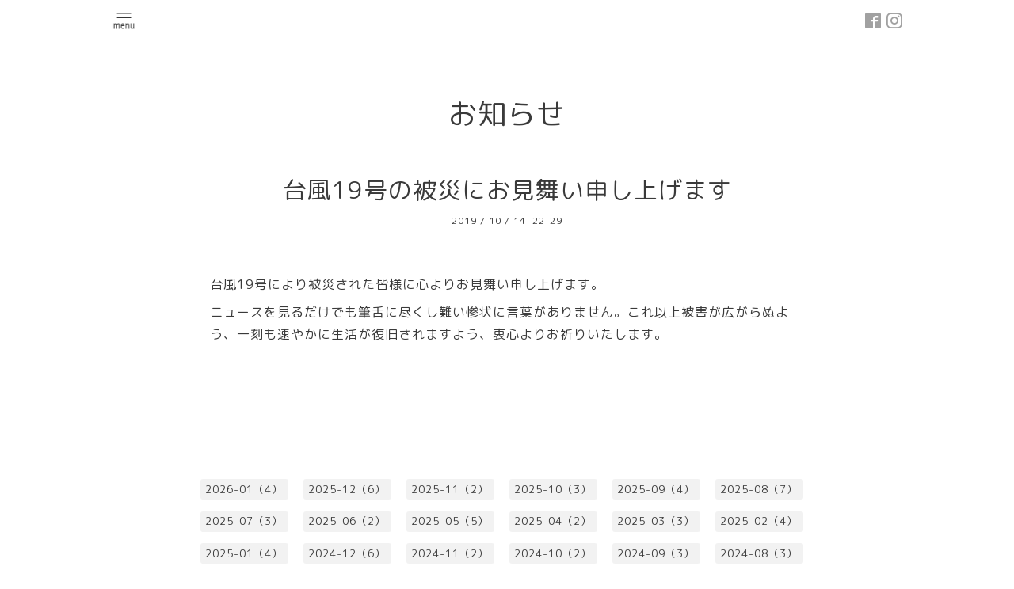

--- FILE ---
content_type: text/css; charset=utf-8
request_url: https://henjoin.info/style.css?796915-1687077158
body_size: 7691
content:
@import url('https://fonts.googleapis.com/earlyaccess/roundedmplus1c.css');

@charset "utf-8";
/* ----------------------------------------------------------------------------
 Pastel: ver.
---------------------------------------------------------------------------- */
/*-----------------------------------------------------------------------------
 reset
-----------------------------------------------------------------------------*/
* {
  box-sizing: border-box;
  border-collapse: collapse;
  word-wrap: normal;
  word-break: break-word;
}
h1,
h2,
h3,
h4,
h5,
h6,
ul,
ol,
li,
dl,
dt,
dd {
  margin: 0;
  padding: 0;
  list-style: none;
  font-weight: normal;
}
table {
  border-collapse: collapse;
}
a img {
  border: none;
}
.hotspot {
  cursor: pointer;
}
#tt {
  position: absolute;
  display: block;
  background: url(/img/tooltip/tt_left.gif) top left no-repeat;
}
#tttop {
  display: block;
  height: 5px;
  margin-left: 5px;
  background: url(/img/tooltip/tt_top.gif) top right no-repeat;
  overflow: hidden;
}
#ttcont {
  display: block;
  padding: 2px 12px 3px 7px;
  margin-left: 5px;
  background: #ccc;
  color: #333;
  font-size: 10px;
  line-height: 16px;
}
#ttcont div.schedule_title {
  font-size: 13px;
}
#ttcont div.schedule_body {
  font-size: 11px;
}
#ttbot {
  display: block;
  height: 5px;
  margin-left: 5px;
  background: url(/img/tooltip/tt_bottom.gif) top right no-repeat;
  overflow: hidden;
}
/*------------------------------------------------------------------------------
 パーツ表示切替用style
------------------------------------------------------------------------------*/
.site_description {
  display: block;
}
.shop_name {
  display: block;
}
.shop_tel {
  display: none;
}
.shop_rss {
  display: none;
}
.today_area {
  display: none;
}
.qr_area {
  display: none;
}
.counter_area {
  display: none;
}
.pastel_copyright {
  display: block;
}
.powered {
  display: none;
}
/*------------------------------------------------------------------------------
 link(default)
------------------------------------------------------------------------------*/
a:link,
a:visited {
  text-decoration: none;
  color: #3a3a3a;
}
a:hover,
a:active {
  text-decoration: none;
  color: #3a3a3a;
}
/*-----------------------------------------------------------------------------
 html / body / container
-----------------------------------------------------------------------------*/
html {
  font-size: 62.5%;
  line-height: 1.8;
  font-family: 'Rounded Mplus 1c';
}
@media only screen and (max-width: 600px) {
  html {
    font-size: 53%;
    line-height: 1.6;
  }
}
body {
  margin: 0;
  padding: 0;
  font-size: 1.4em;
  color: #3a3a3a;
  -webkit-font-smoothing: antialiased;
  -moz-osx-font-smoothing: grayscale;
  overflow-y: scroll;
  letter-spacing: 1px;
}

@media only screen and (max-width: 600px) {
  body {
    overflow-x: hidden;
  }
}
#container {
  background: #ffffff;
}
/*------------------------------------------------------------------------------
 ソーシャルアイコン
------------------------------------------------------------------------------*/
@font-face {
  font-family: 'icomoon';
  src: url('/css/social-icon-fonts/social-icon.eot?3koa62');
  src: url('/css/social-icon-fonts/social-icon.eot?3koa62#iefix') format('embedded-opentype'), url('/css/social-icon-fonts/social-icon.ttf?3koa62') format('truetype'), url('/css/social-icon-fonts/social-icon.woff?3koa62') format('woff'), url('/css/social-icon-fonts/social-icon.svg?3koa62#icomoon') format('svg');
  font-weight: normal;
  font-style: normal;
}
[class^="icon-"],
[class*=" icon-"] {
  /* use !important to prevent issues with browser extensions that change fonts */
  font-family: 'icomoon' !important;
  speak: none;
  font-style: normal;
  font-weight: normal;
  font-variant: normal;
  text-transform: none;
  line-height: 1;
  /* Better Font Rendering =========== */
  -webkit-font-smoothing: antialiased;
  -moz-osx-font-smoothing: grayscale;
}
.icon-instagram:before {
  content: "\e900";
  color: #a1a1a1;
}
.icon-facebook:before {
  content: "\e901";
  color: #a1a1a1;
}
.icon-twitter:before {
  content: "\e902";
  color: #a1a1a1;
}
/*------------------------------------------------------------------------------
 header
------------------------------------------------------------------------------*/
#header {
  left: 0;
  top: 0;
  z-index: 1000;
  width: 100%;
  margin: 0 auto;
  padding: .8em 0 .6em;
  position: fixed;
  background: #ffffff;
  -webkit-transition: top .5s;
  transition: top .5s;
  border-bottom: 1px solid #dadbdb;
}
#header .element {
  text-align: center;
  line-height: 1.2;
}
#header > .inner {
  zoom: 1;
  width: 100%;
  max-width: 1000px;
  margin: 0 auto;
  position: relative;
}
#header > .inner:after {
  content: '';
  display: block;
  clear: both;
}
#header > .inner .header_social_wrap {
  position: absolute;
  right: 0;
  top: -2px;
}
@media only screen and (max-width: 1000px) {
  #header > .inner .header_social_wrap {
    right: 4%;
  }
}
@media only screen and (max-width: 800px) {
  #header > .inner .header_social_wrap {
    top: -5px;
  }
}
@media only screen and (max-width: 600px) {
  #header > .inner .header_social_wrap {
    top: 0;
  }
}
#header > .inner .header_social_wrap a {
  position: relative;
  background: transparent;
  border-radius: 3px;
  text-decoration: none;
  -webkit-transition: background .15s;
  transition: background .15s;
  font-size: 20px;
  font-size: 2rem;
}
#header > .inner .header_social_wrap a:hover {
  opacity: 0.6;
  text-decoration: none;
}
#header .navi.pc {
  font-size: 15px;
  font-size: 1.5rem;
}
#header .navi.pc li {
  display: inline-block;
}
#header .navi.pc li a {
  display: block;
  padding: .3em 0 .5em;
  margin: 0 .5em;
  position: relative;
  background: transparent;
  border-radius: 3px;
  text-decoration: none;
  -webkit-transition: background .15s;
  transition: background .15s;
}
#header .navi.pc li a:hover {
  opacity: 0.6;
  text-decoration: none;
}
#header .navi.pc li.active:hover a {
  border-radius: 3px 3px 0 0;
}
#header .navi.pc li.active:hover .sub_navi {
  display: block;
}
@media only screen and (max-width: 800px) {
  #header .navi.pc {
    position: absolute;
    top: -10000px;
    left: -10000px;
  }
}
@media only screen and (max-width: 600px) {
  #header .navi.pc {
    font-size: 15px;
  }
}
#header.is-scroll {
  -webkit-transition: top .5s;
  transition: top .5s;
  position: fixed;
  top: 0;
  padding: 0;
}
#header.is-scroll > .inner {
  min-height: 0;
  margin: 0 auto;
  padding-top: 20px;
  padding-bottom: 20px;
}
@media only screen and (max-width: 800px) {
  #header.is-scroll > .inner {
    padding-top: 0;
    padding-bottom: 0;
  }
}
#header.is-scroll .logo {
  display: none;
}
#header.is-scroll .logo a img {
  max-width: 200px;
  max-height: 60px;
}
@media only screen and (max-width: 800px) {
  #header.is-scroll .logo {
    display: block;
    margin-top: .3em;
  }
}
#header.is-scroll .shop_tel {
  display: none;
}
#header.is-scroll .navi.pc {
  margin: 0;
}
#header.hide {
  top: -200px;
}
#header .navi.mobile {
  height: 100%;
  position: fixed;
  overflow-y: hidden;
  display: none;
  left: 0;
  top: 0;
  width: 100%;
  padding: 4em 2em;
  background: #fff;
}
#header .navi.mobile ul {
  position: relative;
  width: 85%;
  list-style: none;
  margin: 0 auto;
  padding: 0;
}
#header .navi.mobile ul li {
  display: block;
  max-width: 800px;
  margin: 0 auto;
  padding: 1em 0 1.2em;
  text-align: center;
  border-top: 1px solid #dadbdb;
}
#header .navi.mobile ul li:last-child {
  border-bottom: 1px solid #dadbdb;
}
#header .navi.mobile ul li a {
  display: block;
  border-radius: 3px;
  text-decoration: none;
  font-size: 16px;
  font-size: 1.6rem;
  line-height: 1.1;
  color: #3a3a3a;
}
#header .navi.mobile ul li.active {
  background: #fff;
}
#header .navi.mobile ul li.active > a {
  background: transparent;
  cursor: default;
}
#header #button_navi {
  width: 33px;
  display: none;
  position: relative;
  left: 0;
  z-index: 2000;
  height: 25px;
}
#header #button_navi .menu_close_btn {
  display: none;
}
#header #button_navi img {
  width: 33px;
}
@media only screen and (max-width: 1000px) {
  #header #button_navi {
    margin: 0 4%;
  }
}
@media only screen and (max-width: 800px) {
  #header #button_navi {
    display: block;
  }
  #header #button_navi div {
    top: 20%;
  }
}
/*------------------------------------------------------------------------------
 sub_navi
------------------------------------------------------------------------------*/
ul.sub_navi {
  display: block;
}
#info ul.sub_navi {
  display: none;
}
.info_footer_sub_navi ul.sub_navi {
  display: none;
}
#info .info_footer_sub_navi ul.sub_navi {
  display: block;
}
/*------------------------------------------------------------------------------
 logo
------------------------------------------------------------------------------*/
.logo {
  display: none;
}
#top .logo {
  display: block;
  text-align: center;
  padding: 2.5em 0 1.6em 0;
  font-weight: normal;
  background: #ffffff;
  font-family: 'Rounded Mplus 1c';
  font-size: 36px;
  font-size: 3.6rem;
}
#top .logo a img {
  max-width: 400px;
  max-height: 100px;
}
@media only screen and (max-width: 800px) {
  #top .logo {
    margin-left: auto;
    margin-right: auto;
  }
  #top .logo a img {
    max-width: 100%;
    margin-left: auto;
    margin-right: auto;
  }
}
/*------------------------------------------------------------------------------
 content, section
------------------------------------------------------------------------------*/
#content {
  position: relative;
  width: 1000px;
  margin: 0 auto;
  background: #fff;
}
@media only screen and (max-width: 1000px) {
  #content {
    width: 94%;
    margin: 0 3%;
  }
}
#content ul.sub_navi {
  position: relative;
  width: 85%;
  list-style: none;
  margin: 0 auto;
  padding: 4em 0;
  text-align: center;
}
#content ul.sub_navi li {
  display: inline-block;
  max-width: 800px;
  margin: 0 1em 1em 0;
  border-radius: 3px;
  text-align: center;
}
#content ul.sub_navi li a {
  display: block;
  padding: .5em;
  background: rgba(0, 0, 0, 0.05);
  border-radius: 3px;
  text-decoration: none;
  font-size: 13px;
  font-size: 1.3rem;
  line-height: 13px;
  color: #3a3a3a;
}
#content ul.sub_navi li a:hover {
  background: #ffffff;
}
#content ul.sub_navi li.active {
  background: #ffffff;
}
#content ul.sub_navi li.active > a {
  background: transparent;
  cursor: default;
}
#content > .inner {
  max-width: 1000px;
  margin: 0 auto;
  padding: 0;
}
@media only screen and (max-width: 1000px) {
  #content > .inner {
    padding-left: 0%;
    padding-right: 0%;
  }
}
#content h2 {
  font-weight: normal;
  padding: 2.8em 0 0 0;
  font-family: 'Rounded Mplus 1c';
  background: #ffffff;
  font-size: 36px;
  font-size: 3.6rem;
  line-height: 1;
}
#content h2.page_title {
  text-align: center;
}
#content h2.page_title a {
  position: relative;
  background: transparent;
  border-radius: 3px;
  text-decoration: none;
  -webkit-transition: background .15s;
  transition: background .15s;
  left: 0;
}
#content h2.page_title a:hover {
  opacity: 0.6;
  text-decoration: none;
}
#content h2 a:hover {
  text-decoration: underline;
}
.site_description {
  display: none;
}
#top .site_description {
  display: block;
  font-size: 22px;
  font-size: 2.2rem;
  font-family: 'Rounded Mplus 1c';
  margin: 0 auto 2em;
  width: 75%;
  text-align: center;
}
@media only screen and (max-width: 600px) {
  #top .site_description {
    width: 90%;
  }
}
/*------------------------------------------------------------------------------
 pager
------------------------------------------------------------------------------*/
.pager {
  zoom: 1;
  position: relative;
  padding: 0 4% 4em;
}
.pager:after {
  content: '';
  display: block;
  clear: both;
}
.pager > .inner {
  max-width: 1000px;
  margin: 0 auto;
  padding-left: 0%;
  padding-right: 0%;
}
.pager > .inner div {
  zoom: 1;
  position: relative;
  text-align: center;
}
.pager > .inner div:after {
  content: '';
  display: block;
  clear: both;
}
.pager > .inner div a {
  display: inline-block;
  width: 30px;
  height: 30px;
  margin: 3px .15em;
  text-decoration: none;
  text-align: center;
  font-size: 12px;
  font-size: 1.2rem;
  line-height: 30px;
  color: #3a3a3a;
}
.pager > .inner div a.chk {
  background: #e8e8e8;
  cursor: default;
}
.pager > .inner div a:hover {
  background: #e8e8e8;
}
@media only screen and (max-width: 800px) {
  .pager .inner {
    position: relative;
    left: 0;
  }
  .pager .inner div {
    position: relative;
    left: 0;
  }
  .pager .inner div a {
    display: none;
    line-height: 30px;
  }
  .pager .inner div a.next,
  .pager .inner div a.prev {
    float: left;
    display: block;
    margin: 0;
    background: #e8e8e8;
  }
  .pager .inner div a.next {
    float: right;
  }
  .pager .inner div a.chk {
    display: block;
    position: absolute;
    left: 50%;
    float: none;
    background: transparent;
    margin: 0 0 0 -20px;
    font-size: 20px;
    font-size: 2rem;
  }
}
/*------------------------------------------------------------------------------
 gadgets
------------------------------------------------------------------------------*/
.gadgets {
  padding: 0;
}
.gadgets > .inner {
  max-width: 1000px;
  margin: 0 auto;
  padding: 0;
  text-align: center;
  padding-left: 0%;
  padding-right: 0%;
}
.gadgets #navi_parts .navi_parts_detail {
  display: inline-block;
  vertical-align: middle;
  margin: 0 10px 4em;
}
.gadgets #navi_parts .navi_parts_detail img {
  display: block;
}
.gadgets #navi_parts .navi_parts_detail img,
.gadgets #navi_parts .navi_parts_detail iframe,
.gadgets #navi_parts .navi_parts_detail object,
.gadgets #navi_parts .navi_parts_detail embed {
  max-width: 100%;
  overflow: hidden;
}
/*------------------------------------------------------------------------------
 sidebar
------------------------------------------------------------------------------*/
.sidebar {
  margin: 50px 0 0;
}
.sidebar > .inner {
  max-width: 1000px;
  margin: 0 auto;
  text-align: center;
}
@media only screen and (max-width: 1000px) {
  .sidebar > .inner {
    padding-left: 0%;
    padding-right: 0%;
  }
}
@media only screen and (max-width: 600px) {
  .sidebar > .inner {
    margin-bottom: -50px;
  }
}
.sidebar .block {
  width: 33%;
  vertical-align: top;
  margin: 0;
  padding: 0 3%;
  text-align: center;
}
.sidebar .block:first-child {
  margin: 0;
  border: none;
}
.sidebar .block h3 {
  margin: 0 0 10px;
  font-size: 26px;
  font-size: 2.6rem;
  line-height: 1;
}
@media only screen and (max-width: 800px) {
  .sidebar .block {
    width: 25%;
  }
}
@media only screen and (max-width: 600px) {
  .sidebar .block {
    width: 100%;
    margin: 0;
    padding: 20px 0;
    border-left: none;
    text-align: center;
  }
  .sidebar .block.qr_area {
    display: none !important;
  }
}
/*------------------------------------------------------------------------------
 social
------------------------------------------------------------------------------*/
.social > .inner {
  max-width: 1000px;
  margin: 0 auto;
  text-align: center;
}
.social > .inner .navi_parts_detail {
  padding: 0 .4em 4em;
  display: inline-block;
}
.social > .inner .navi_parts_detail img {
  max-width: 92%;
}
@media only screen and (max-width: 1000px) {
  .social > .inner {
    padding-left: 0%;
    padding-right: 0%;
  }
}
.social #social_widgets .social_widget {
  display: inline-block;
  height: 20px;
  margin: 10px 0 4em 10px;
  vertical-align: middle;
}
.social #social_widgets .social_widget:first-child {
  margin-left: 0;
}
.social #social_widgets .social_widget#widget_facebook_like {
  width: 180px;
}
.social #social_widgets .social_widget#widget_facebook_like iframe {
  width: 180px;
}
.social #social_widgets .social_widget#widget_facebook_follow {
  width: 148px;
}
.social #social_widgets .social_widget#widget_facebook_follow.social_widget_facebook_follow iframe {
  width: 148px;
}
.social #social_widgets .social_widget#widget_facebook_follow.social_widget_facebook_likebox {
  width: 340px;
  height: 72px;
  overflow: hidden;
}
.social #social_widgets .social_widget#widget_facebook_follow.social_widget_facebook_likebox > div {
  display: inline-block;
  width: 340px;
}
@media only screen and (max-width: 600px) {
  .social #social_widgets .social_widget {
    margin: 10px 0 1em 10px;
  }
  .social #social_widgets .social_widget#widget_facebook_follow.social_widget_facebook_likebox {
    width: 100%;
    margin-left: 0;
  }
}
/*------------------------------------------------------------------------------
 footer
------------------------------------------------------------------------------*/
#footer {
  position: relative;
  z-index: 2;
  padding: 0;
  text-align: center;
  color: #3a3a3a;
}
#footer > .inner {
  zoom: 1;
  max-width: 1000px;
  margin: 0 auto;
  padding: 1em 0 1em;
}
#footer > .inner .pastel_copyright {
  font-size: 12px;
}
#footer > .inner:after {
  content: '';
  display: block;
  clear: both;
}
#footer > .inner a {
  color: #3a3a3a;
}
#footer > .inner a:hover {
  text-decoration: underline;
}
@media only screen and (max-width: 1000px) {
  #footer > .inner {
    padding-left: 0%;
    padding-right: 0%;
  }
}
#footer .shop_name {
  font-size: 30px;
  font-size: 3rem;
}
#footer .shop_name a {
  position: relative;
  background: transparent;
  border-radius: 3px;
  text-decoration: none;
  -webkit-transition: background .15s;
  transition: background .15s;
}
#footer .shop_name a:hover {
  opacity: 0.6;
  text-decoration: none;
}
/*------------------------------------------------------------------------------
 MediaQueries
------------------------------------------------------------------------------*/
head {
  font: 0 'pc-view';
}
@media only screen and (max-width: 800px) {
  head {
    font: 0 'tablet-view';
  }
}
@media only screen and (max-width: 600px) {
  head {
    font: 0 'phone-view';
  }
}
/*------------------------------------------------------------------------------
 WYSIWYGフィールド表示制御
------------------------------------------------------------------------------*/
.textfield {
  zoom: 1;
}
.textfield:after {
  content: '';
  display: block;
  clear: both;
}
.textfield img {
  max-width: 100% !important;
  height: auto !important;
}
.textfield p {
  margin: .5em 0 0 !important;
  word-break: normal;
  word-wrap: break-word;
}
.textfield p:first-child {
  margin: 0 !important;
}
@media only screen and (max-width: 800px) {
  .textfield table {
    width: 100% !important;
    height: auto !important;
  }
}
.textfield iframe {
  max-width: 100% !important;
}
.textfield ul li {
  list-style-type: disc;
  list-style-position: inside;
}
.textfield ol li {
  list-style-type: decimal;
  list-style-position: inside;
}
body#top #content > .inner {
  max-width: 1000px;
  margin: 0 auto;
}
body#top .section {
  margin: 0 2%;
  padding: 0 0 4em;
}
body#top .section > .inner {
  max-width: 1000px;
  margin: 0 auto;
}
@media only screen and (max-width: 600px) {
  body#top .section {
    margin: 0 2%;
  }
}
body#top .section_title {
  position: relative;
  top: -.5em;
  display: block;
  width: 100%;
  max-width: 1000px;
  margin: 0 auto 2em;
  text-align: center;
}
body#top .section_title a,
body#top .section_title span {
  display: inline-block;
  padding: 0 1em;
  background: #ffffff;
  font-size: 30px;
  font-size: 3rem;
}
body#top .btn_details {
  margin: 10px 0 -22px;
  text-align: right;
  font-size: 18px;
  font-size: 1.8rem;
}
body#top .btn_details a {
  display: inline-block;
  padding: .7em 1em;
  border-radius: 3px;
  line-height: 1;
  color: #3a3a3a;
}
body#top .btn_details a:hover {
  background: rgba(232, 232, 232, 0.5);
}
body#top #wrap_slider {
  position: relative;
  width: 100%;
  height: 500px;
}
@media only screen and (max-width: 800px) {
  body#top #wrap_slider {
    height: 400px;
  }
}
@media only screen and (max-width: 600px) {
  body#top #wrap_slider {
    height: 300px;
  }
}
body#top #slider {
  position: relative;
  width: 100%;
  height: 500px;
  margin: 0;
  overflow: hidden;
}
body#top #slider .article {
  width: 100%;
  height: 500px;
  background-size: cover;
  background-position: 50%;
  overflow: hidden;
}
body#top #slider .article img {
  visibility: hidden;
  display: block;
  width: 100%;
  height: auto;
}
body#top #slider .article .caption {
  position: absolute;
  left: 0;
  top: 50%;
  width: 100%;
  margin: 0;
  padding: 0 30px;
  text-align: center;
  font-size: 26px;
  font-size: 2.6rem;
  color: #ffffff;
}
body#top #slider .article .caption > div {
  width: 100%;
  max-width: 1000px;
  margin-left: auto;
  margin-right: auto;
  opacity: 0;
  -webkit-transition: opacity 5s;
  transition: opacity 5s;
  padding: .5em;
  text-shadow: 0 0 5px rgba(0, 0, 0, 0.5);
}
body#top #slider .article .caption .caption_txt a {
  color: #ffffff;
}
body#top #slider .article.move .caption div {
  opacity: 1;
}
@media only screen and (max-width: 800px) {
  body#top #slider {
    height: 400px;
  }
  body#top #slider .article {
    height: 400px;
  }
}
@media only screen and (max-width: 600px) {
  body#top #slider {
    height: 300px;
  }
  body#top #slider .article {
    height: 300px;
  }
}
body#top .ie #slider .article img,
body#top .ie #slider .article .caption div {
  transition: none 0s;
  transform: none;
}
body#top .ie #slider .article.move img,
body#top .ie #slider .article.move .caption div {
  transform: none;
}
body#top .slick-track {
  z-index: 1 !important;
}
body#top .slick-dots {
  bottom: 10px;
}
body#top .slick-dots li button:before {
  font-size: 14px;
  font-size: 1.4rem;
  color: #ffffff;
}
body#top .welcomemessage {
  margin: 3.5em 0 0 0;
  border: none;
  text-align: center;
}
body#top .welcomemessage .message {
  width: 75%;
  margin: 0 auto;
}
@media only screen and (max-width: 600px) {
  body#top .welcomemessage .message {
    width: 90%;
  }
}
body#top .information .list {
  zoom: 1;
  text-align: center;
}
body#top .information .list:after {
  content: '';
  display: block;
  clear: both;
}
body#top .information .list.is-float .article {
  float: left;
  display: block;
  white-space: nowrap;
  max-height: 320px;
}
@media only screen and (max-width: 600px) {
  body#top .information .list.is-float .article {
    float: none;
  }
}
body#top .information .article {
  zoom: 1;
  display: inline-block;
  width: 29.3%;
  margin: 0 2% 4em;
  text-align: left;
  -webkit-transition: opacity .15s;
  transition: opacity .15s;
  opacity: 1;
}
body#top .information .article:after {
  content: '';
  display: block;
  clear: both;
}
@media only screen and (max-width: 600px) {
  body#top .information .article {
    margin: 0 0 4em;
  }
}
body#top .information .article:hover {
  opacity: 0.7;
}
body#top .information .article .photo {
  display: block;
  height: 215px;
  width: 100%;
  margin: 0 0 30px 0;
}
body#top .information .article .photo img {
  opacity: 0;
  -webkit-transition: opacity .3s;
  transition: opacity .3s;
}
body#top .information .article .photo img.show {
  opacity: 1;
}
body#top .information .article .summary {
  display: block;
  text-align: center;
}
body#top .information .article .summary > .inner {
  display: block;
}
body#top .information .article .summary .date {
  display: block;
  font-size: 12px;
  font-size: 1.2rem;
  line-height: 1;
  margin-bottom: 1.2em;
}
body#top .information .article .summary .date_underline {
  width: 30px;
  margin: 0 auto 1.5em;
  border-bottom: 1px solid #dadbdb;
}
body#top .information .article .summary .title {
  text-overflow: ellipsis;
  overflow: hidden;
}
@media only screen and (max-width: 800px) {
  body#top .information .article {
    width: 46%;
    min-width: 260px;
  }
}
@media only screen and (max-width: 600px) {
  body#top .information .article {
    width: 92%;
    float: none;
    margin: 0 auto 4em;
    min-width: 0;
    text-align: center;
  }
  body#top .information .article .photo {
    width: 100%;
  }
  body#top .information .article .summary {
    padding: 0;
  }
}
body#info .navi.mobile .sub_navi li {
  background: transparent;
}
body#info .navi.mobile .sub_navi li a {
  font-size: 16px;
  font-size: 1.6rem;
}
body#info .navi.mobile .sub_navi li.year {
  font-size: 18px;
  font-size: 1.8rem;
  line-height: 1;
  color: rgba(58, 58, 58, 0.7);
  color: #8b8b8b;
}
body#info .navi.mobile .sub_navi li.year div {
  margin: 0 0 10px;
}
body#info .navi.mobile .sub_navi li.year div.month {
  margin: 0;
}
body#info .navi.mobile .sub_navi li.year div.month a {
  display: inline-block;
  padding: .2em;
  margin: 0 5px 10px;
  font-size: 16px;
  font-size: 1.6rem;
}
body#info .article {
  margin: 0 0 4em;
  text-align: center;
}
body#info .article .body .article_title {
  margin: 2em 0 .5em;
  font-weight: normal;
  font-size: 30px;
  font-size: 3rem;
  line-height: 1.2;
}
body#info .article .body .article_title a {
  position: relative;
  background: transparent;
  border-radius: 3px;
  text-decoration: none;
  -webkit-transition: background .15s;
  transition: background .15s;
}
body#info .article .body .article_title a:hover {
  opacity: 0.6;
  text-decoration: none;
}
body#info .article .body .date {
  margin: 0 0 5em 0;
  padding: 0;
  font-size: 12px;
  font-size: 1.2rem;
  line-height: 1;
}
body#info .article .body .photo {
  max-width: 100%;
  margin: 0 0 1.5em 0;
  text-align: center;
}
body#info .article .body .photo img {
  max-width: 100%;
}
body#info .article .body .textfield {
  width: 75%;
  margin: 0 auto;
  text-align: left;
  padding-bottom: 4em;
  border-bottom: 1px solid #dadbdb;
}
@media only screen and (max-width: 600px) {
  body#info .article .body .textfield {
    width: 90%;
  }
}
body#info .article .body .textfield p:first-child {
  margin: 0 !important;
}
@media only screen and (max-width: 600px) {
  body#info .article .date {
    float: none;
    width: 100%;
    margin: 0 0 5px;
  }
  body#info .article .date div {
    display: inline;
  }
  body#info .article .date div.month {
    margin-right: 5px;
    font-size: 22px;
    font-size: 2.2rem;
  }
  body#info .article .body {
    float: none;
  }
  body#info .article .body .inner {
    margin: 0;
  }
  body#info .article .body h3 {
    margin: 0 0 20px;
  }
  body#info .article .body .photo {
    max-width: 100%;
  }
  body#info .article .body .textfield {
    width: 92%;
    margin: 0 auto;
  }
}
body#photo #index {
  margin: 0;
}
body#photo #index .album {
  zoom: 1;
  margin: 0 2% 4em;
}
body#photo #index .album:after {
  content: '';
  display: block;
  clear: both;
}
body#photo #index .album .album_title {
  margin: 0 0 2em;
  font-weight: normal;
  font-size: 26px;
  font-size: 2.6rem;
  line-height: 1.2;
  text-align: center;
}
body#photo #index .album .album_title > span {
  position: relative;
}
body#photo #index .album .album_title a {
  position: relative;
  background: transparent;
  border-radius: 3px;
  text-decoration: none;
  -webkit-transition: background .15s;
  transition: background .15s;
}
body#photo #index .album .album_title a:hover {
  opacity: 0.6;
  text-decoration: none;
}
body#photo #index .album .thumb {
  visibility: hidden;
  float: left;
  height: 152px;
  margin: 2%;
  padding: 0;
}
body#photo #index .album .thumb a {
  position: relative;
  display: block;
  width: 100%;
  height: 100%;
  overflow: hidden;
  -webkit-transition: opacity .15s;
  transition: opacity .15s;
  opacity: 1;
}
body#photo #index .album .thumb a:hover {
  opacity: 0.7;
}
body#photo #index .album .thumb a:focus {
  outline: none;
}
body#photo #index .album .thumb a img {
  position: absolute;
  display: block;
  opacity: 0;
  -webkit-transition: opacity .3s;
  transition: opacity .3s;
}
body#photo #index .album .thumb a img.show {
  opacity: 1;
}
body#photo #entries {
  position: relative;
}
body#photo #entries h3 {
  margin: 0 0 2em;
  font-weight: normal;
  font-size: 30px;
  font-size: 3rem;
  line-height: 1.2;
  text-align: center;
}
body#photo #entries .article {
  margin: 0 0 4em;
  text-align: center;
}
body#photo #entries .article h4 {
  margin: 0 0 .5em;
  font-weight: normal;
  font-size: 30px;
  font-size: 3rem;
  line-height: 1.2;
}
body#photo #entries .article .date {
  margin: 0 0 5em 0;
  padding: 0;
  font-size: 12px;
  font-size: 1.2rem;
  line-height: 1;
}
body#photo #entries .article .textfield {
  width: 75%;
  margin: 0 auto;
  padding-bottom: 4em;
  border-bottom: 1px solid #dadbdb;
}
@media only screen and (max-width: 600px) {
  body#photo #entries .article .textfield {
    width: 90%;
  }
}
body#photo #entries .article .textfield p:first-child {
  margin: 0 !important;
}
body#photo #entries .article .photo {
  max-width: 100%;
  margin: 20px 0 1.2em 0;
  text-align: center;
}
body#photo #entries .article .photo img {
  max-width: 100%;
}
body#photo #navi li .sub_navi li a {
  display: block;
}
body#menu .page_title + .list {
  margin: 0;
}
body#menu .article {
  margin: 0 0 4em;
  text-align: center;
}
body#menu .category_title {
  text-align: center;
  font-size: 20px;
  font-size: 2rem;
  margin: 0 0 .5em 0;
}
body#menu .category_title_underline {
  width: 30px;
  margin: 0 auto 2em;
  border-bottom: 1px solid #dadbdb;
}
body#menu .category_title + .article {
  margin-top: 30px;
}
body#menu .article_title {
  margin: 0 0 .5em;
  font-weight: normal;
  font-size: 30px;
  font-size: 3rem;
  line-height: 1.2;
}
body#menu .article_title .recommend {
  vertical-align: top;
  margin-right: .2em;
}
body#menu .article_title .recommend img {
  width: 28px;
}
@media only screen and (max-width: 600px) {
  body#menu .article_title .recommend img {
    width: 20px;
  }
}
body#menu .article_title a {
  position: relative;
  background: transparent;
  border-radius: 3px;
  text-decoration: none;
  -webkit-transition: background .15s;
  transition: background .15s;
}
body#menu .article_title a:hover {
  opacity: 0.6;
  text-decoration: none;
}
body#menu .photo {
  max-width: 100%;
  margin: 0 0 2em 0;
  text-align: center;
}
body#menu .photo img {
  max-width: 100%;
}
@media only screen and (max-width: 600px) {
  body#menu .photo {
    float: none;
    max-width: 100%;
    margin: 0 auto 1.5em;
  }
}
body#menu .price {
  margin: 0 0 2em;
  font-size: 20px;
  font-size: 2rem;
  line-height: 1;
}
body#menu .text {
  margin: 1em 0 0;
  width: 75%;
  margin: 0 auto;
  padding-bottom: 4em;
  border-bottom: 1px solid #dadbdb;
}
@media only screen and (max-width: 600px) {
  body#menu .text {
    width: 90%;
  }
}
body#calendar .wrap_calendar {
  margin: 4em 4%;
}
body#calendar .wrap_calendar .navi {
  margin: 0 0 4em 0;
  text-align: center;
}
body#calendar .wrap_calendar .navi a {
  position: relative;
  background: transparent;
  border-radius: 3px;
  text-decoration: none;
  -webkit-transition: background .15s;
  transition: background .15s;
}
body#calendar .wrap_calendar .navi a:hover {
  opacity: 0.6;
  text-decoration: none;
}
body#calendar .table_calendar {
  margin: 2em 0 0;
}
body#calendar .table_calendar th {
  padding: 10px 0;
  font-size: 16px;
  font-size: 1.6rem;
  color: #3a3a3a;
  font-family: 'Rounded Mplus 1c';
  font-weight: normal;
}
body#calendar .table_calendar th.sun {
  color: #ffa5a5;
}
body#calendar .table_calendar td {
  position: relative;
  height: 112px;
  border: 1px solid #dadbdb;
  font-family: 'Rounded Mplus 1c';
  font-weight: normal;
}
body#calendar .table_calendar td p.day {
  height: 110px;
  margin: 0;
  padding: 10px;
  background: #fff;
  text-align: right;
  line-height: 160px;
}
body#calendar .table_calendar td.sun p.day,
body#calendar .table_calendar td.holiday p.day {
  background: #fff;
}
body#calendar .table_calendar td a {
  position: absolute;
  left: 10px;
  top: 10px;
}
@media only screen and (max-width: 800px) {
  body#calendar .table_calendar th {
    padding: 3px 0;
  }
  body#calendar .table_calendar td {
    height: 70px;
    padding: 5px;
  }
  body#calendar .table_calendar td p.day {
    height: 70px;
    padding: .35em;
    font-size: 20px;
    font-size: 2rem;
    line-height: 102px;
  }
  body#calendar .table_calendar td a {
    left: 5px;
    top: 8px;
  }
}
@media only screen and (max-width: 800px) {
  body#calendar .table_calendar td {
    padding: 2px;
  }
  body#calendar .table_calendar td p.day {
    padding: .25em;
  }
}
@media only screen and (max-width: 600px) {
  body#calendar .table_calendar td p.day {
    padding: .4em;
    font-size: 16px;
    font-size: 1.6rem;
  }
}
body#calendar .schedule {
  padding: 0 4% 4em;
}
body#calendar .schedule dl.article {
  margin: 3em 0 0;
}
body#calendar .schedule dl.article dt.date {
  margin: 0 0 1em;
  padding: 0 0 .9em;
  border-bottom: 1px solid #dadbdb;
  font-size: 18px;
  font-size: 1.8rem;
  line-height: 1;
  color: #3a3a3a;
}
body#calendar .schedule dl.article dd {
  zoom: 1;
  margin: 1em 0 0;
  font-size: 14px;
  font-size: 1.4rem;
}
body#calendar .schedule dl.article dd:after {
  content: '';
  display: block;
  clear: both;
}
body#calendar .schedule dl.article dd .category {
  float: left;
  margin-right: 1em;
  padding: .22em .43em;
  background: #e8e8e8;
  border-radius: 2px;
  font-size: 12px;
  font-size: 1.2rem;
}
body#calendar .schedule dl.article dd a {
  position: relative;
  background: transparent;
  border-radius: 3px;
  text-decoration: none;
  -webkit-transition: background .15s;
  transition: background .15s;
}
body#calendar .schedule dl.article dd a:hover {
  opacity: 0.6;
  text-decoration: none;
}
body#calendar .details > div {
  zoom: 1;
}
body#calendar .details > div:after {
  content: '';
  display: block;
  clear: both;
}
body#calendar .details h3 {
  margin: 4% 0 .5em;
  text-align: center;
  font-size: 30px;
  font-size: 3rem;
}
body#calendar .details .date {
  font-size: 12px;
  font-size: 1.2rem;
  text-align: center;
  margin: 0 0 5em 0;
}
body#calendar .details .image {
  text-align: center;
}
body#calendar .details img {
  max-width: 100%;
  margin: 0 0 2em 0;
}
body#calendar .details .textfield {
  width: 75%;
  margin: 0 auto;
  padding-bottom: 4em;
}
@media only screen and (max-width: 600px) {
  body#calendar .details .textfield {
    width: 90%;
  }
}
body#about .map,
body#about .summary {
  width: 100%;
}
body#about .map iframe {
  height: 470px;
  margin: 4em 0 0;
}
body#about .summary {
  width: 100%;
  max-width: 1000px;
  padding: 4em 4%;
}
body#about .summary table {
  width: 65%;
  margin: 0 auto;
}
body#about .summary tr {
  display: table-row;
  margin: 0;
}
body#about .summary tr:first-child th,
body#about .summary tr:first-child td {
  border-top: none;
}
body#about .summary th,
body#about .summary td {
  display: table-cell;
  padding: 1.4em;
  line-height: 1.2;
  border: 1px solid #dadbdb;
  border-bottom: none;
  border-left: none;
}
body#about .summary th {
  width: 35%;
}
body#about .summary td {
  width: 65%;
  border-right: none;
}
@media only screen and (max-width: 800px) {
  body#about .summary table {
    width: 80%;
  }
}
@media only screen and (max-width: 600px) {
  body#about .summary table {
    width: 100%;
  }
}
body#contact form {
  position: relative;
  width: 50%;
  margin: 0 auto;
}
body#contact form .message {
  margin: 4em 0 0;
  font-weight: bold;
  color: #e45555;
}
body#contact form .contact_area {
  margin: 3em 0;
}
body#contact form .contact_area br {
  display: none;
}
body#contact form .contact_area > label {
  display: block;
  font-size: 16px;
  font-size: 1.6rem;
}
body#contact form .contact_area .checkbox label,
body#contact form .contact_area .radio label {
  position: static;
  display: inline;
  width: auto;
  padding: 0;
  background: none;
  border: none;
  border-radius: 0;
  font-weight: normal;
  color: #3a3a3a;
}
body#contact form input[type=text],
body#contact form input[type=tel],
body#contact form input[type=email],
body#contact form textarea {
  width: 100%;
  background: #ffffff;
  border: 1px solid #dadbdb;
  -webkit-appearance: none;
  -moz-appearance: none;
  appearance: none;
}
body#contact form input[type=text],
body#contact form input[type=tel],
body#contact form input[type=email] {
  padding: 12px;
  font-size: 20px;
  font-size: 2rem;
}
body#contact form input[type=text] {
  width: 100%;
}
body#contact form input[type=text].contact_small {
  width: 60% !important;
}
body#contact form textarea {
  width: 100%;
  height: 180px;
  padding: 5px;
  font-size: 18px;
  font-size: 1.8rem;
  line-height: 1.6;
}
body#contact form input[type=text]:focus,
body#contact form input[type=tel]:focus,
body#contact form input[type=email]:focus,
body#contact form textarea:focus {
  background: #ffffff;
  border: 1px solid #dadbdb;
  outline: none;
}
body#contact form label {
  font-size: 20px;
  font-size: 2rem;
}
body#contact form label .requier {
  color: #ff0000;
  margin-left: 2px;
}
body#contact form .checkbox,
body#contact form .radio {
  display: block;
}
body#contact form .checkbox label,
body#contact form .radio label {
  margin-right: 10px;
  font-size: 18px;
  font-size: 1.8rem;
}
body#contact form select {
  padding: 10px;
  background: #ffffff;
  border: 1px solid #eeeeee;
  font-size: 14px;
  font-size: 1.4rem;
}
body#contact form select:focus {
  outline: none;
}
body#contact form input[type=submit] {
  border: 2px solid #dadbdb;
  background: none;
}
body#contact form input[type=submit]:focus {
  outline: none;
}
body#contact form .wrap_select {
  position: relative;
  display: inline;
}
body#contact form .select_arrow {
  position: absolute;
  right: 10px;
  bottom: 12px;
  line-height: 0;
  font-size: 12px;
  font-size: 1.2rem;
  color: #3a3a3a;
}
body#contact form .button {
  position: relative;
  display: block;
  width: 50%;
  padding: 18px 14px 20px;
  border: none;
  line-height: 1;
  text-align: center;
  text-decoration: none;
  font-size: 16px;
  font-size: 1.6rem;
  color: #3a3a3a;
  -webkit-appearance: none;
  -moz-appearance: none;
  appearance: none;
  letter-spacing: 2px;
}
body#contact form .button:hover,
body#contact form .button:active {
  cursor: pointer;
  background: #dadbdb;
}
body#contact form .checkbox,
body#contact form .radio {
  display: inline;
  white-space: nowrap;
}
body#contact form select {
  width: 100% !important;
}
body#contact form input[type=submit] {
  margin: 0 auto 4em;
}
@media only screen and (max-width: 800px) {
  body#contact form {
    width: 80%;
  }
}
@media only screen and (max-width: 600px) {
  body#contact form {
    width: 92%;
  }
}
body#contact .personal_info {
  padding: 0 0 4em;
}
body#contact .personal_info p {
  font-size: 14px;
  font-size: 1.4rem;
  margin-bottom: 0;
}
body#coupon #content .inner {
  margin: 0 3.5%;
}
body#coupon .autopagerize_page_element {
  zoom: 1;
  overflow: hidden;
  margin: 4em 0 0;
}
body#coupon .autopagerize_page_element:after {
  content: '';
  display: block;
  clear: both;
}
body#coupon .article {
  float: left;
  width: 43%;
  margin: 0 3.5% 4em;
  padding: 0;
  background: #e8e8e8;
}
@media only screen and (max-width: 800px) {
  body#coupon .article {
    width: 70%;
    float: none;
    margin: 0 auto 4em;
  }
}
@media only screen and (max-width: 600px) {
  body#coupon .article {
    width: 80%;
  }
}
body#coupon .article .summary {
  padding: 10px 15px;
}
body#coupon .article h4 {
  margin: 10px 0;
  font-weight: normal;
  font-size: 22px;
  font-size: 2.2rem;
  line-height: 1.2;
}
body#coupon .article .image {
  height: 200px;
  overflow: hidden;
  background-size: cover;
  background-position: 50%;
  background-image: url(/img/theme_pastel/coupon_noimage.gif);
}
body#coupon .article .image img {
  display: block;
  max-width: 100%;
}
body#coupon .article .text {
  margin: 12px 0 0;
}
body#coupon .article .article_title {
  font-size: 20px;
  font-size: 2rem;
  margin: .2em 0 0;
}
body#coupon .article .qrcode {
  float: right;
  margin: 5px 0 5px 10px;
}
@media only screen and (max-width: 600px) {
  body#coupon .article .qrcode {
    text-align: center;
    float: none;
    margin: 8px 0;
  }
}
body#coupon .article .text {
  margin: .5em 0 0;
}
body#coupon .article .text li {
  padding-left: 5em;
  text-indent: -5em;
  font-weight: bold;
}
body#coupon .article .text li span {
  font-weight: normal;
}
body#coupon .print {
  margin: 0 3.5% 4em;
  text-align: right;
}
body#coupon .print a {
  display: inline-block;
  padding: .5em;
  background: rgba(232, 232, 232, 0.7);
  border-radius: 3px;
  line-height: 1;
}
body#coupon .print a:hover {
  background: #e8e8e8;
}
body#reservation form {
  position: relative;
  width: 50%;
  margin: 0 auto;
}
body#reservation form .message {
  margin: 4% 0 0;
  font-weight: bold;
  color: #e45555;
}
body#reservation form .button_area {
  margin: 3em 0 6em;
}
body#reservation form .reservation_area {
  margin: 3em 0 0;
}
body#reservation form .reservation_area:first-child {
  margin: 0;
}
body#reservation form .reservation_area > label {
  font-size: 16px;
  font-size: 1.6rem;
}
body#reservation form .reservation_area .radio {
  display: block;
}
body#reservation form .reservation_area .reservation_course_body img {
  display: block;
  max-width: 100%;
}
body#reservation form input[type=text],
body#reservation form input[type=tel],
body#reservation form input[type=email],
body#reservation form textarea {
  width: 100%;
  background: #ffffff;
  border: 1px solid #dadbdb;
  -webkit-appearance: none;
  -moz-appearance: none;
  appearance: none;
}
body#reservation form input[type=text],
body#reservation form input[type=tel],
body#reservation form input[type=email] {
  padding: 12px;
  font-size: 20px;
  font-size: 2rem;
}
body#reservation form input[type=text] {
  width: 100%;
}
body#reservation form input[type=text].contact_small {
  width: 60% !important;
}
body#reservation form textarea {
  width: 100%;
  height: 180px;
  padding: 5px;
  font-size: 18px;
  font-size: 1.8rem;
  line-height: 1.6;
}
body#reservation form input[type=text]:focus,
body#reservation form input[type=tel]:focus,
body#reservation form input[type=email]:focus,
body#reservation form textarea:focus {
  background: #ffffff;
  border: 1px solid #dadbdb;
  outline: none;
}
body#reservation form label {
  font-size: 20px;
  font-size: 2rem;
}
body#reservation form label .requier {
  color: #ff0000;
  margin-left: 2px;
}
body#reservation form .checkbox,
body#reservation form .radio {
  display: block;
}
body#reservation form .checkbox label,
body#reservation form .radio label {
  margin-right: 10px;
  font-size: 18px;
  font-size: 1.8rem;
}
body#reservation form select {
  padding: 10px;
  background: #ffffff;
  border: 1px solid #eeeeee;
  font-size: 14px;
  font-size: 1.4rem;
}
body#reservation form select:focus {
  outline: none;
}
body#reservation form input[type=submit] {
  border: 2px solid #dadbdb;
  background: none;
}
body#reservation form input[type=submit]:focus {
  outline: none;
}
body#reservation form .wrap_select {
  position: relative;
  display: inline;
}
body#reservation form .select_arrow {
  position: absolute;
  right: 10px;
  bottom: 12px;
  line-height: 0;
  font-size: 12px;
  font-size: 1.2rem;
  color: #3a3a3a;
}
body#reservation form .button {
  position: relative;
  display: block;
  width: 50%;
  padding: 18px 14px 20px;
  border: none;
  line-height: 1;
  text-align: center;
  text-decoration: none;
  font-size: 16px;
  font-size: 1.6rem;
  color: #3a3a3a;
  -webkit-appearance: none;
  -moz-appearance: none;
  appearance: none;
  letter-spacing: 2px;
}
body#reservation form .button:hover,
body#reservation form .button:active {
  cursor: pointer;
  background: #dadbdb;
}
body#reservation form .checkbox,
body#reservation form .radio {
  display: inline;
  margin-right: 10px;
  white-space: nowrap;
}
body#reservation form input[type=submit] {
  margin: 0 auto;
}
@media only screen and (max-width: 800px) {
  body#reservation form {
    width: 80%;
  }
}
@media only screen and (max-width: 600px) {
  body#reservation form {
    width: 92%;
  }
}
body#reservation .list {
  zoom: 1;
  overflow: hidden;
}
body#reservation .list:after {
  content: '';
  display: block;
  clear: both;
}
body#reservation .list .info {
  margin: 4em 7%;
}
body#reservation .list .info .note {
  margin: 0 0 4em;
  text-align: center;
}
body#reservation .list .info .summary {
  margin: 0 0 4em;
  padding: 1em 0 1.2em;
  border: 1px solid #dadbdb;
  text-align: center;
  font-size: 18px;
  font-size: 1.8rem;
}
body#reservation .articles {
  margin: 0 4%;
}
body#reservation .articles .article {
  float: left;
  width: 43%;
  margin: 0 3.5% 4em;
  padding: 0;
  background: #e8e8e8;
}
@media only screen and (max-width: 800px) {
  body#reservation .articles .article {
    width: 70%;
    float: none;
    margin: 0 auto 4em;
  }
}
@media only screen and (max-width: 600px) {
  body#reservation .articles .article {
    width: 80%;
  }
}
body#reservation .articles .article .summary {
  padding: 10px 15px;
}
body#reservation .articles .article h4 {
  margin: 10px 0;
  font-weight: normal;
  font-size: 22px;
  font-size: 2.2rem;
  line-height: 1.2;
}
body#reservation .articles .article .image {
  height: 200px;
  overflow: hidden;
  background-size: cover;
  background-position: 50%;
  background-image: url(/img/theme_pastel/coupon_noimage.gif);
}
body#reservation .articles .article .image img {
  display: block;
  max-width: 100%;
}
body#reservation .articles .article .text {
  margin: 12px 0 0;
}
body#reservation .articles .article .article_title {
  margin: .2em 0 0;
  font-size: 20px;
  font-size: 2rem;
  line-height: 1.2;
}
body#reservation .articles .article .text {
  margin: .5em 0 0;
}
body#free .textfield {
  margin: 4% 4% 4em;
}
body#staff .textfield,
body#recruit .textfield {
  margin: 4em 4% 4em;
}
.p-minne-gallery {
  word-wrap: break-word;
  overflow-wrap: break-word;
  margin: 4em 4%;
}
@media only screen and (min-width: 481px) {
  .p-minne-gallery {
    display: -webkit-box;
    display: -ms-flexbox;
    display: flex;
    -ms-flex-wrap: wrap;
    flex-wrap: wrap;
  }
}
.p-minne-item {
  margin: 0 0 2em;
  display: -webkit-box;
  display: -ms-flexbox;
  display: flex;
}
@media only screen and (min-width: 481px) {
  .p-minne-item {
    display: block;
    -webkit-box-flex: 0;
    -ms-flex-positive: 0;
    flex-grow: 0;
    -ms-flex-negative: 0;
    flex-shrink: 0;
    width: 30%;
    margin-right: 5%;
  }
  .p-minne-item:nth-child(3n) {
    margin-right: 0;
  }
}
.p-minne-item__image-wrap {
  -ms-flex-preferred-size: 100px;
  flex-basis: 100px;
  -ms-flex-negative: 0;
  flex-shrink: 0;
  -webkit-box-flex: 0;
  -ms-flex-positive: 0;
  flex-grow: 0;
  margin-right: 0.5em;
}
@media only screen and (min-width: 481px) {
  .p-minne-item__image-wrap {
    margin-right: 0;
  }
}
.p-minne-item__image {
  display: block;
  height: 0;
  padding-top: 100%;
  background-repeat: no-repeat;
  background-position: center center;
  background-size: cover;
  -webkit-transition: 0.15s;
  transition: 0.15s;
}
.p-minne-item__image:hover {
  opacity: 0.7;
}
.p-minne-item__image img {
  display: none;
}
.p-minne-item__caption {
  line-height: 1.4;
  min-width: 0;
}
.p-minne-item__title {
  text-decoration: none;
  display: block;
  line-height: 1.3;
  -webkit-transition: 0.15s;
  transition: 0.15s;
}
@media only screen and (min-width: 481px) {
  .p-minne-item__title {
    margin-top: 0.5em;
  }
}
.p-minne-item__title:hover {
  opacity: 0.6;
}
.p-minne-item__price {
  display: block;
  font-size: 0.8em;
  margin-top: 0.2em;
  text-align: right;
}
@media only screen and (min-width: 481px) {
  .p-minne-item__price {
    text-align: left;
  }
}
.p-minne-message {
  margin: 4em 0 0;
  font-weight: bold;
  color: #e45555;
}
body#diary .textfield {
  max-width: 750px;
  width: 75%;
  margin-right: auto;
  margin-left: auto;
}
@media only screen and (max-width: 600px) {
  body#diary .textfield {
    width: 92%;
    margin: 0 auto;
  }
}
.p-diary__unit {
  border-bottom: 1px solid #dadbdb;
  padding-bottom: 4em;
  margin-bottom: 4em;
}
#cboxOverlay {
  position: fixed;
  top: 0;
  left: 0;
  z-index: 9999;
  overflow: visible;
  width: 100%;
  height: 100%;
  background: #fff;
}
#colorbox {
  position: absolute;
  top: 0;
  left: 0;
  z-index: 9999;
  overflow: visible;
  box-sizing: content-box;
  -moz-box-sizing: content-box;
  -webkit-box-sizing: content-box;
  outline: 0;
}
#cboxWrapper {
  position: absolute;
  top: 0;
  left: 0;
  z-index: 9999;
  overflow: visible;
}
#cboxMiddleLeft,
#cboxBottomLeft {
  clear: left;
}
#cboxContent {
  box-sizing: content-box;
  -moz-box-sizing: content-box;
  -webkit-box-sizing: content-box;
  position: relative;
  overflow: visible;
  margin-top: 0;
  background: transparent;
}
#cboxLoadedContent {
  box-sizing: border-box;
  -moz-box-sizing: border-box;
  -webkit-box-sizing: border-box;
  overflow: auto;
  -webkit-overflow-scrolling: touch;
  margin: auto;
  padding: 0;
  background: transparent;
}
#cboxTitle {
  margin: 0;
  position: absolute;
  top: -22px;
  left: 0;
  color: #333;
}
#cboxCurrent {
  position: absolute;
  top: -28px;
  right: auto;
  left: 50%;
  transform: translateX(-50%);
  text-indent: 0;
  font-size: 16px;
  line-height: 1;
  font-family: 'Rounded Mplus 1c';
  color: #333;
}
#cboxPrevious,
#cboxNext,
#cboxClose {
  position: absolute;
  overflow: visible;
  margin: 0;
  padding: 0;
  background: none;
  border: 0;
  text-indent: 0;
  transition: all 0.2s;
  cursor: pointer;
  outline: 0;
}
#cboxPrevious {
  top: calc(50% - 33px);
  right: auto;
  left: -36px;
  width: 36px;
  height: 66px;
}
#cboxPrevious img {
  width: 20px;
}
#cboxNext {
  top: calc(50% - 33px);
  right: -36px;
  width: 36px;
  height: 66px;
}
#cboxNext img {
  width: 20px;
}
#cboxClose {
  top: -36px;
  right: -36px;
  width: 36px;
  height: 36px;
}
#cboxClose img {
  width: 30px;
}
#cboxSlideshow {
  position: absolute;
  top: -20px;
  overflow: visible;
  width: 20px;
  height: 20px;
  margin: 0;
  padding: 0;
  background: none;
  border: 0;
  text-indent: 0;
  outline: 0;
}
#cboxLoadingOverlay {
  position: absolute;
  top: 0;
  left: 0;
  width: 100%;
  height: 100%;
  background: transparent;
}
#cboxLoadingGraphic {
  position: absolute;
  top: 0;
  left: 0;
  width: 100%;
  height: 100%;
  background: none;
}
.cboxPhoto {
  float: left;
  margin: auto;
  border: 0;
  display: block;
  max-width: none;
}
@media only screen and (max-width: 800px) {
  #cboxLoadedContent table {
    width: 100%;
    height: auto;
  }
}
@media only screen and (max-width: 800px) {
  #cboxLoadedContent [class^="wysiwyg_template_profile"],
  #cboxLoadedContent [class^="wysiwyg_template_profile"] td,
  #cboxLoadedContent [class^="wysiwyg_template_profile"] img {
    display: block;
    max-width: 100%;
    height: auto;
    padding-left: 0 !important;
    padding-right: 0 !important;
  }
}
.photo-modal__image img {
  display: block;
  max-width: 100%;
  max-height: 76vh;
  margin: auto;
}
.photo-modal-body {
  box-sizing: border-box;
  margin: 0 auto;
  padding: 16px;
  background: #ddd;
  color: #333;
}
.photo-modal--photo .photo-modal-body {
  display: none;
}
.photo-modal-body__item:empty {
  display: none;
}
.photo-modal-body__item + .photo-modal-body__item {
  margin: 1em 0 0;
}
.photo-modal-body__item--title {
  font-weight: bold;
  font-size: 15px;
}
.web-font {
  font-family: 'Rounded Mplus 1c';
}
.shop_sitename {
  font-size: 100%;
}
